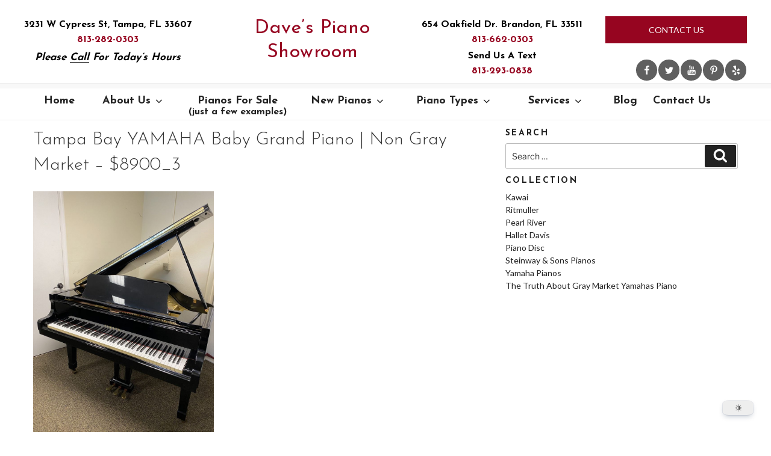

--- FILE ---
content_type: text/javascript
request_url: https://www.davespianoshowroom.com/wp-content/cache/autoptimize/js/autoptimize_single_c81bb136b1264533ac459b5fac81c025.js?ver=1
body_size: 510
content:
jQuery(document).ready(function($){if($("body").hasClass("category-17")){$(".site-main article a").each(function(){$(this).attr('target','_blank');});}
var equalizeHeights=function(selector){var normalizeHeights=function(){var heights=new Array();$(selector).each(function(){$(this).css('min-height','0');$(this).css('max-height','none');$(this).css('height','auto');heights.push(($(this).innerHeight()>$(this).height())?$(this).innerHeight():$(this).height());});var max=Math.max.apply(Math,heights);$(selector).each(function(){$(this).css('height',max+'px');});};$(window).on('load resize orientationchange',function(){normalizeHeights(selector);});};equalizeHeights('.sections-widget-row-2 li');var orderPianoLogosOnHomepage=function(){var ritmullerLogo=$('body.home .sections-widget-row-2 li.ritmuller-logo');var kawaiLogo=$('body.home .sections-widget-row-2 li.kawai-logo');var hdLogo=$('body.home .sections-widget-row-2 li.hd-logo');if(typeof ritmullerLogo!=='undefined'&&ritmullerLogo.length>0&&typeof kawaiLogo!=='undefined'&&kawaiLogo.length>0&&typeof hdLogo!=='undefined'&&hdLogo.length>0){if($(window).width()>750){ritmullerLogo.insertAfter(hdLogo);}else{ritmullerLogo.insertAfter(kawaiLogo);}}};orderPianoLogosOnHomepage();$(window).resize(function(){orderPianoLogosOnHomepage();});var body_element=$("body");$document_height=(body_element.innerHeight()>body_element.height())?body_element.innerHeight():body_element.height();if($document_height<$(window).height()){$("#colophon").addClass('footer-fixed');}
setTimeout(function(){$("body").append('<link rel="stylesheet" id="dashicons-css" href="//maxcdn.bootstrapcdn.com/font-awesome/4.3.0/css/font-awesome.min.css?ver=4.3.0" type="text/css" media="all">');},3000);});document.addEventListener("DOMContentLoaded",function(event){const elem=document.querySelectorAll("body.home #text-13 h4 > a");if(elem&&elem.length>0){elem[0].innerHTML="Piano Restoration";}});

--- FILE ---
content_type: text/javascript
request_url: https://www.davespianoshowroom.com/wp-content/cache/autoptimize/js/autoptimize_single_042456d1046dca2fa1a9d3010ced0d63.js?ver=c04ae582a4d496df193e4fbafb59e581
body_size: 966
content:
document.addEventListener("DOMContentLoaded",function(){let modal=null;let images=[];let currentIndex=0;let modalContent=null;let prevButton=null;let nextButton=null;let closeButton=null;let touchStartX=0;let touchEndX=0;let eventsBound=false;document.addEventListener('click',(e)=>{const gallery=e.target.closest('.wpg-slider');if(!gallery)return;const clickedLink=e.target.closest('a');if(clickedLink){e.preventDefault();const clickedImage=clickedLink.querySelector('img');if(clickedImage){images=Array.from(gallery.querySelectorAll('a')).map(link=>{const img=link.querySelector('img');return{src:link.href,alt:img?img.alt:''};});currentIndex=images.findIndex(img=>img.src===clickedLink.href);createModal();loadAllImages();if(!eventsBound){bindEvents();eventsBound=true;}
openModal(currentIndex);}}});function createModal(){if(modal)return;modal=document.createElement('div');modal.className='wpg-modal';modal.setAttribute('role','dialog');modal.setAttribute('aria-modal','true');modal.setAttribute('aria-label','Image gallery modal');closeButton=document.createElement('button');closeButton.className='wpg-close';closeButton.setAttribute('aria-label','Close modal');closeButton.innerHTML='&times;';modalContent=document.createElement('div');modalContent.className='wpg-modal-content';prevButton=document.createElement('button');prevButton.className='wpg-prev';prevButton.setAttribute('aria-label','Previous image');prevButton.innerHTML='&#10094;';nextButton=document.createElement('button');nextButton.className='wpg-next';nextButton.setAttribute('aria-label','Next image');nextButton.innerHTML='&#10095;';modal.appendChild(closeButton);modal.appendChild(modalContent);modal.appendChild(prevButton);modal.appendChild(nextButton);document.body.appendChild(modal);}
function loadAllImages(){const fragment=document.createDocumentFragment();images.forEach((img,index)=>{const slide=document.createElement('div');slide.className='wpg-slide';const modalImg=document.createElement('img');modalImg.className='wpg-modal-image';modalImg.alt=img.alt;modalImg.loading='lazy';modalImg.src=img.src;slide.appendChild(modalImg);fragment.appendChild(slide);});modalContent.innerHTML='';modalContent.appendChild(fragment);}
function bindEvents(){closeButton.addEventListener('click',closeModal);prevButton.addEventListener('click',showPreviousImage);nextButton.addEventListener('click',showNextImage);modal.addEventListener('click',(e)=>{if(e.target===modal)closeModal();});document.addEventListener('keydown',handleKeyPress);modalContent.addEventListener('touchstart',handleTouchStart,{passive:true});modalContent.addEventListener('touchmove',handleTouchMove,{passive:true});modalContent.addEventListener('touchend',handleTouchEnd,{passive:true});}
function handleTouchStart(e){touchStartX=e.touches[0].clientX;}
function handleTouchMove(e){touchEndX=e.touches[0].clientX;}
function handleTouchEnd(){if(!touchStartX||!touchEndX)return;const diffX=touchStartX-touchEndX;const threshold=50;if(Math.abs(diffX)>threshold){if(diffX>0){showNextImage();}else{showPreviousImage();}}
touchStartX=0;touchEndX=0;}
function handleKeyPress(e){if(!modal.classList.contains('is-visible'))return;if(e.key==='Escape')closeModal();if(e.key==='ArrowLeft')showPreviousImage();if(e.key==='ArrowRight')showNextImage();}
function openModal(index){currentIndex=index;modal.classList.add('is-visible');document.body.style.overflow='hidden';updateSlidePosition();updateNavigationButtons();modal.focus();}
function closeModal(){modal.classList.remove('is-visible');document.body.style.overflow='';modalContent.innerHTML='';}
function updateSlidePosition(){const offset=-currentIndex*100;modalContent.style.transform=`translateX(${offset}%)`;}
function showPreviousImage(){if(currentIndex>0){currentIndex--;updateSlidePosition();updateNavigationButtons();}}
function showNextImage(){if(currentIndex<images.length-1){currentIndex++;updateSlidePosition();updateNavigationButtons();}}
function updateNavigationButtons(){prevButton.disabled=currentIndex===0;nextButton.disabled=currentIndex===images.length-1;}});

--- FILE ---
content_type: text/javascript
request_url: https://www.davespianoshowroom.com/wp-content/cache/autoptimize/js/autoptimize_single_83ff86edc47cbf616e00740e8002654a.js?ver=c04ae582a4d496df193e4fbafb59e581
body_size: 1947
content:
class WPsSlider{constructor(container){this.container=container;if(container.classList.contains('wp-block-query')){this.blockType='query';this.gallery=container.querySelector('.wp-block-post-template');this.slides=container.querySelectorAll('.wp-block-post');}else if(container.querySelector('.wp-block-gallery')){this.blockType='gallery';this.gallery=container.querySelector('.wp-block-gallery');this.slides=container.querySelectorAll('.wp-block-image');}else if(container.querySelector('.wp-block-query')){this.blockType='query';this.gallery=container.querySelector('.wp-block-post-template');this.slides=container.querySelectorAll('.wp-block-post');}else if(container.querySelector('.wp-block-columns')){this.blockType='columns';this.gallery=container.querySelector('.wp-block-columns');const columnsContainer=this.gallery;if(columnsContainer){this.slides=Array.from(columnsContainer.children).filter(child=>child.classList&&child.classList.contains('wp-block-column'));}else{this.slides=[];}}else{this.blockType='unknown';this.gallery=null;this.slides=[];}
this.currentIndex=0;this.columns=this.getColumns();this.totalSlides=this.slides.length;this.maxIndex=Math.max(0,this.totalSlides-this.columns);this.autoPlay=true;this.autoPlayInterval=4000;this.autoPlayTimer=null;this.progressTimer=null;this.dotsContainer=null;this.init();}
getColumns(){return parseInt(getComputedStyle(this.container).getPropertyValue('--wps-slider-columns'))||1;}
init(){if(this.blockType==='gallery'||this.blockType==='query'||this.blockType==='columns'){if(!this.gallery||!this.slides||this.slides.length===0){console.warn('No slides found for slider:',this.container);return;}
this.createNavigation();this.createDots();this.createProgressBar();this.bindEvents();this.updateSlider();this.startAutoPlay();window.addEventListener('resize',()=>this.handleResize());}else{console.warn('Unsupported block type for slider:',this.blockType);}}
createNavigation(){const prevBtn=document.createElement('button');prevBtn.className='slider-nav slider-prev';prevBtn.innerHTML='‹';prevBtn.setAttribute('aria-label','Previous slide');this.container.appendChild(prevBtn);const nextBtn=document.createElement('button');nextBtn.className='slider-nav slider-next';nextBtn.innerHTML='›';nextBtn.setAttribute('aria-label','Next slide');this.container.appendChild(nextBtn);this.prevBtn=prevBtn;this.nextBtn=nextBtn;}
createDots(){if(this.dotsContainer){this.dotsContainer.remove();}
this.columns=this.getColumns();this.maxIndex=Math.max(0,this.totalSlides-this.columns);if(this.maxIndex===0){this.dotsContainer=null;this.dots=[];return;}
const dotsContainer=document.createElement('div');dotsContainer.className='slider-dots';const MAX_VISIBLE_DOTS=6;let dots=[];let showNumbers=this.maxIndex+1>MAX_VISIBLE_DOTS;if(showNumbers){let start=Math.max(0,this.currentIndex-2);let end=Math.min(this.maxIndex,this.currentIndex+2);dots.push({index:0,label:'1'});if(start>1)dots.push({ellipsis:true});for(let i=start;i<=end;i++){if(i!==0&&i!==this.maxIndex){dots.push({index:i,label:(i+1).toString()});}}
if(end<this.maxIndex-1)dots.push({ellipsis:true});if(this.maxIndex!==0)dots.push({index:this.maxIndex,label:(this.maxIndex+1).toString()});}else{for(let i=0;i<=this.maxIndex;i++){dots.push({index:i});}}
dots.forEach(dotInfo=>{if(dotInfo.ellipsis){const ellipsis=document.createElement('span');ellipsis.className='slider-dot-ellipsis';ellipsis.textContent='…';dotsContainer.appendChild(ellipsis);}else{const dot=document.createElement('button');dot.className='slider-dot';dot.setAttribute('aria-label',`Go to slide ${dotInfo.index + 1}`);if(showNumbers&&dotInfo.label){dot.textContent=dotInfo.label;}
dot.addEventListener('click',()=>this.goToSlide(dotInfo.index));dotsContainer.appendChild(dot);}});this.container.appendChild(dotsContainer);this.dotsContainer=dotsContainer;this.dots=dotsContainer.querySelectorAll('.slider-dot');}
handleResize(){this.columns=this.getColumns();this.maxIndex=Math.max(0,this.totalSlides-this.columns);this.createDots();if(this.currentIndex>this.maxIndex){this.currentIndex=this.maxIndex;}
this.updateSlider();}
createProgressBar(){if(this.container.classList.contains('hide-progress')){this.progressBar=null;return;}
const progressBar=document.createElement('div');progressBar.className='slider-progress';this.container.appendChild(progressBar);this.progressBar=progressBar;}
bindEvents(){this.prevBtn.addEventListener('click',()=>this.prevSlide());this.nextBtn.addEventListener('click',()=>this.nextSlide());this.container.addEventListener('keydown',(e)=>{if(e.key==='ArrowLeft')this.prevSlide();if(e.key==='ArrowRight')this.nextSlide();});let startX=0;let endX=0;this.container.addEventListener('touchstart',(e)=>{startX=e.touches[0].clientX;});this.container.addEventListener('touchend',(e)=>{endX=e.changedTouches[0].clientX;const diff=startX-endX;if(Math.abs(diff)>50){if(diff>0){this.nextSlide();}else{this.prevSlide();}}});this.container.addEventListener('mouseenter',()=>{if(this.autoPlay)this.pauseAutoPlay();});this.container.addEventListener('mouseleave',()=>{if(this.autoPlay)this.startAutoPlay();});}
updateSlider(){this.columns=this.getColumns();const gapStr=getComputedStyle(this.container).getPropertyValue('--wps-slider-gap').trim();const gap=gapStr.endsWith('px')?parseFloat(gapStr):0;let galleryWidth;if(this.blockType==='gallery'){galleryWidth=this.gallery.offsetWidth;}else if(this.blockType==='query'){galleryWidth=this.gallery.offsetWidth;}else if(this.blockType==='columns'){galleryWidth=this.gallery.offsetWidth;}else{galleryWidth=this.container.offsetWidth;}
const slideWidth=(galleryWidth-gap*(this.columns-1))/this.columns;const translateX=-(this.currentIndex*(slideWidth+gap));this.gallery.style.transform=`translateX(${translateX}px)`;this.createDots();if(this.dots){const MAX_VISIBLE_DOTS=8;let showNumbers=this.maxIndex+1>MAX_VISIBLE_DOTS;this.dots.forEach((dot,index)=>{if(showNumbers){dot.classList.toggle('active',parseInt(dot.textContent)-1===this.currentIndex);}else{dot.classList.toggle('active',index===this.currentIndex);}});}}
nextSlide(){if(this.currentIndex<this.maxIndex){this.currentIndex++;this.updateSlider();}else{this.currentIndex=0;this.updateSlider();}}
prevSlide(){if(this.currentIndex>0){this.currentIndex--;this.updateSlider();}else{this.currentIndex=this.maxIndex;this.updateSlider();}}
goToSlide(index){this.currentIndex=Math.max(0,Math.min(index,this.maxIndex));this.updateSlider();}
startAutoPlay(){if(!this.autoPlay)return;this.stopAutoPlay();this.startProgressBar();this.autoPlayTimer=setTimeout(()=>{this.nextSlide();this.startAutoPlay();},this.autoPlayInterval);}
stopAutoPlay(){if(this.autoPlayTimer){clearTimeout(this.autoPlayTimer);this.autoPlayTimer=null;}
this.stopProgressBar();}
pauseAutoPlay(){this.stopAutoPlay();}
startProgressBar(){if(!this.progressBar)return;let progress=0;this.progressBar.style.width='0%';this.progressTimer=setInterval(()=>{progress+=100/(this.autoPlayInterval/100);this.progressBar.style.width=Math.min(progress,100)+'%';},100);}
stopProgressBar(){if(this.progressTimer){clearInterval(this.progressTimer);this.progressTimer=null;}
if(this.progressBar){this.progressBar.style.width='0%';}}}
document.addEventListener('DOMContentLoaded',function(){const sliderContainers=document.querySelectorAll('.wps-slider, .wp-block-query.wps-slider');const sliders=[];sliderContainers.forEach(container=>{sliders.push(new WPsSlider(container));});window.WPsSliders=sliders;});if(window.wp||document.querySelector('.editor-styles-wrapper')){setTimeout(()=>{const editorSliderContainers=document.querySelectorAll('.editor-styles-wrapper .wps-slider, .editor-styles-wrapper .wp-block-query.wps-slider');editorSliderContainers.forEach(container=>{if(!container.classList.contains('wps-slider-initialized')){new WPsSlider(container);container.classList.add('wps-slider-initialized');}});},500);}